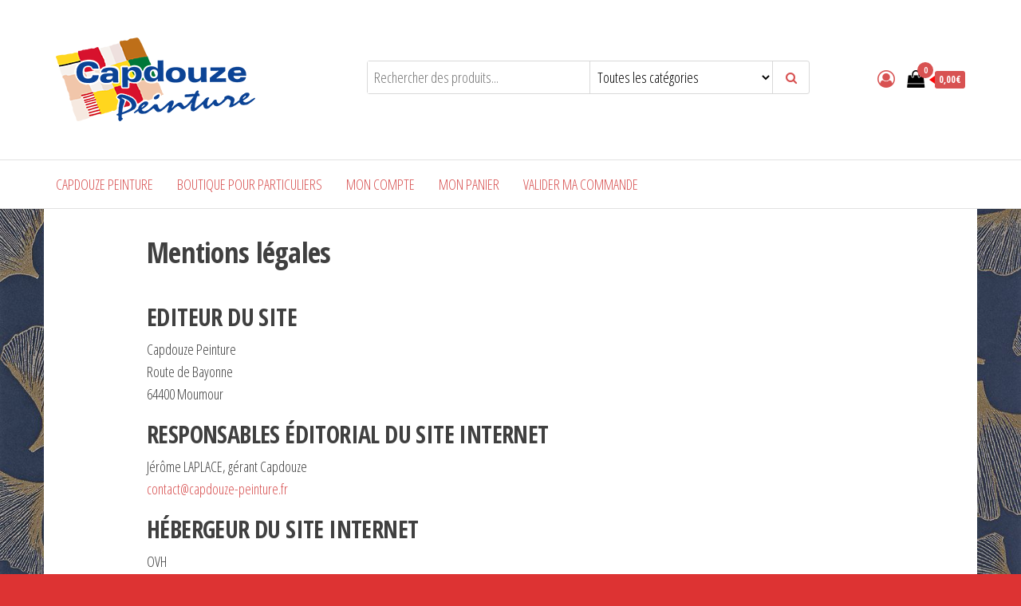

--- FILE ---
content_type: text/html; charset=UTF-8
request_url: https://www.capdouze-peinture.fr/boutique/mentions-legales/
body_size: 8947
content:
<!DOCTYPE html>
<html lang="fr-FR">
    <head>
        <meta charset="UTF-8">
        <meta name="viewport" content="width=device-width, initial-scale=1">
        <link rel="profile" href="https://gmpg.org/xfn/11">
        <title>Mentions légales</title>
<script>window._wca = window._wca || [];</script>
<link rel='dns-prefetch' href='//stats.wp.com' />
<link rel='dns-prefetch' href='//fonts.googleapis.com' />
<link rel='dns-prefetch' href='//s.w.org' />
<link rel='dns-prefetch' href='//c0.wp.com' />
<link href='https://fonts.gstatic.com' crossorigin rel='preconnect' />
<link rel="alternate" type="application/rss+xml" title=" &raquo; Flux" href="https://www.capdouze-peinture.fr/boutique/feed/" />
<link rel="alternate" type="application/rss+xml" title=" &raquo; Flux des commentaires" href="https://www.capdouze-peinture.fr/boutique/comments/feed/" />
		<script type="text/javascript">
			window._wpemojiSettings = {"baseUrl":"https:\/\/s.w.org\/images\/core\/emoji\/13.0.0\/72x72\/","ext":".png","svgUrl":"https:\/\/s.w.org\/images\/core\/emoji\/13.0.0\/svg\/","svgExt":".svg","source":{"concatemoji":"https:\/\/www.capdouze-peinture.fr\/boutique\/wp-includes\/js\/wp-emoji-release.min.js?ver=5.5.17"}};
			!function(e,a,t){var n,r,o,i=a.createElement("canvas"),p=i.getContext&&i.getContext("2d");function s(e,t){var a=String.fromCharCode;p.clearRect(0,0,i.width,i.height),p.fillText(a.apply(this,e),0,0);e=i.toDataURL();return p.clearRect(0,0,i.width,i.height),p.fillText(a.apply(this,t),0,0),e===i.toDataURL()}function c(e){var t=a.createElement("script");t.src=e,t.defer=t.type="text/javascript",a.getElementsByTagName("head")[0].appendChild(t)}for(o=Array("flag","emoji"),t.supports={everything:!0,everythingExceptFlag:!0},r=0;r<o.length;r++)t.supports[o[r]]=function(e){if(!p||!p.fillText)return!1;switch(p.textBaseline="top",p.font="600 32px Arial",e){case"flag":return s([127987,65039,8205,9895,65039],[127987,65039,8203,9895,65039])?!1:!s([55356,56826,55356,56819],[55356,56826,8203,55356,56819])&&!s([55356,57332,56128,56423,56128,56418,56128,56421,56128,56430,56128,56423,56128,56447],[55356,57332,8203,56128,56423,8203,56128,56418,8203,56128,56421,8203,56128,56430,8203,56128,56423,8203,56128,56447]);case"emoji":return!s([55357,56424,8205,55356,57212],[55357,56424,8203,55356,57212])}return!1}(o[r]),t.supports.everything=t.supports.everything&&t.supports[o[r]],"flag"!==o[r]&&(t.supports.everythingExceptFlag=t.supports.everythingExceptFlag&&t.supports[o[r]]);t.supports.everythingExceptFlag=t.supports.everythingExceptFlag&&!t.supports.flag,t.DOMReady=!1,t.readyCallback=function(){t.DOMReady=!0},t.supports.everything||(n=function(){t.readyCallback()},a.addEventListener?(a.addEventListener("DOMContentLoaded",n,!1),e.addEventListener("load",n,!1)):(e.attachEvent("onload",n),a.attachEvent("onreadystatechange",function(){"complete"===a.readyState&&t.readyCallback()})),(n=t.source||{}).concatemoji?c(n.concatemoji):n.wpemoji&&n.twemoji&&(c(n.twemoji),c(n.wpemoji)))}(window,document,window._wpemojiSettings);
		</script>
		<style type="text/css">
img.wp-smiley,
img.emoji {
	display: inline !important;
	border: none !important;
	box-shadow: none !important;
	height: 1em !important;
	width: 1em !important;
	margin: 0 .07em !important;
	vertical-align: -0.1em !important;
	background: none !important;
	padding: 0 !important;
}
</style>
	<link rel='stylesheet' id='wp-block-library-css'  href='https://c0.wp.com/c/5.5.17/wp-includes/css/dist/block-library/style.min.css' type='text/css' media='all' />
<style id='wp-block-library-inline-css' type='text/css'>
.has-text-align-justify{text-align:justify;}
</style>
<link rel='stylesheet' id='wc-block-vendors-style-css'  href='https://c0.wp.com/p/woocommerce/4.6.5/packages/woocommerce-blocks/build/vendors-style.css' type='text/css' media='all' />
<link rel='stylesheet' id='wc-block-style-css'  href='https://c0.wp.com/p/woocommerce/4.6.5/packages/woocommerce-blocks/build/style.css' type='text/css' media='all' />
<link rel='stylesheet' id='woocommerce-layout-css'  href='https://c0.wp.com/p/woocommerce/4.6.5/assets/css/woocommerce-layout.css' type='text/css' media='all' />
<style id='woocommerce-layout-inline-css' type='text/css'>

	.infinite-scroll .woocommerce-pagination {
		display: none;
	}
</style>
<link rel='stylesheet' id='woocommerce-smallscreen-css'  href='https://c0.wp.com/p/woocommerce/4.6.5/assets/css/woocommerce-smallscreen.css' type='text/css' media='only screen and (max-width: 768px)' />
<link rel='stylesheet' id='woocommerce-general-css'  href='https://c0.wp.com/p/woocommerce/4.6.5/assets/css/woocommerce.css' type='text/css' media='all' />
<style id='woocommerce-inline-inline-css' type='text/css'>
.woocommerce form .form-row .required { visibility: visible; }
</style>
<link rel='stylesheet' id='envo-storefront-fonts-css'  href='https://fonts.googleapis.com/css?family=Open+Sans+Condensed%3A300%2C500%2C700&#038;subset=cyrillic%2Ccyrillic-ext%2Cgreek%2Cgreek-ext%2Clatin-ext%2Cvietnamese' type='text/css' media='all' />
<link rel='stylesheet' id='bootstrap-css'  href='https://www.capdouze-peinture.fr/boutique/wp-content/themes/envo-storefront/css/bootstrap.css?ver=3.3.7' type='text/css' media='all' />
<link rel='stylesheet' id='mmenu-light-css'  href='https://www.capdouze-peinture.fr/boutique/wp-content/themes/envo-storefront/css/mmenu-light.min.css?ver=1.0.4' type='text/css' media='all' />
<link rel='stylesheet' id='envo-storefront-stylesheet-css'  href='https://www.capdouze-peinture.fr/boutique/wp-content/themes/envo-storefront/style.css?ver=1.0.4' type='text/css' media='all' />
<link rel='stylesheet' id='font-awesome-css'  href='https://www.capdouze-peinture.fr/boutique/wp-content/themes/envo-storefront/css/font-awesome.min.css?ver=4.7.0' type='text/css' media='all' />
<link rel='stylesheet' id='jetpack_css-css'  href='https://c0.wp.com/p/jetpack/9.0.5/css/jetpack.css' type='text/css' media='all' />
<script type='text/javascript' src='https://c0.wp.com/c/5.5.17/wp-includes/js/jquery/jquery.js' id='jquery-core-js'></script>
<script async defer type='text/javascript' src='https://stats.wp.com/s-202605.js' id='woocommerce-analytics-js'></script>
<link rel="https://api.w.org/" href="https://www.capdouze-peinture.fr/boutique/wp-json/" /><link rel="alternate" type="application/json" href="https://www.capdouze-peinture.fr/boutique/wp-json/wp/v2/pages/260" /><link rel="EditURI" type="application/rsd+xml" title="RSD" href="https://www.capdouze-peinture.fr/boutique/xmlrpc.php?rsd" />
<link rel="wlwmanifest" type="application/wlwmanifest+xml" href="https://www.capdouze-peinture.fr/boutique/wp-includes/wlwmanifest.xml" /> 
<meta name="generator" content="WordPress 5.5.17" />
<meta name="generator" content="WooCommerce 4.6.5" />
<link rel="canonical" href="https://www.capdouze-peinture.fr/boutique/mentions-legales/" />
<link rel='shortlink' href='https://www.capdouze-peinture.fr/boutique/?p=260' />
<link rel="alternate" type="application/json+oembed" href="https://www.capdouze-peinture.fr/boutique/wp-json/oembed/1.0/embed?url=https%3A%2F%2Fwww.capdouze-peinture.fr%2Fboutique%2Fmentions-legales%2F" />
<link rel="alternate" type="text/xml+oembed" href="https://www.capdouze-peinture.fr/boutique/wp-json/oembed/1.0/embed?url=https%3A%2F%2Fwww.capdouze-peinture.fr%2Fboutique%2Fmentions-legales%2F&#038;format=xml" />
<style type='text/css'>img#wpstats{display:none}</style>	<noscript><style>.woocommerce-product-gallery{ opacity: 1 !important; }</style></noscript>
	<style type="text/css" id="custom-background-css">
body.custom-background { background-color: #dd3333; background-image: url("https://www.capdouze-peinture.fr/boutique/wp-content/uploads/2020/04/73970427.jpg"); background-position: right center; background-size: cover; background-repeat: no-repeat; background-attachment: fixed; }
</style>
	<link rel="icon" href="https://www.capdouze-peinture.fr/boutique/wp-content/uploads/2020/11/cropped-logo-capdouze-mec-facebook-32x32.png" sizes="32x32" />
<link rel="icon" href="https://www.capdouze-peinture.fr/boutique/wp-content/uploads/2020/11/cropped-logo-capdouze-mec-facebook-192x192.png" sizes="192x192" />
<link rel="apple-touch-icon" href="https://www.capdouze-peinture.fr/boutique/wp-content/uploads/2020/11/cropped-logo-capdouze-mec-facebook-180x180.png" />
<meta name="msapplication-TileImage" content="https://www.capdouze-peinture.fr/boutique/wp-content/uploads/2020/11/cropped-logo-capdouze-mec-facebook-270x270.png" />
		<style type="text/css" id="wp-custom-css">
			a, a:active, a:hover, a:focus  {color:#d85252 !important;}

.btn-default, input[type="submit"], input#submit, button, a.comment-reply-link, .woocommerce #respond input#submit, .woocommerce a.button, .woocommerce button.button, .woocommerce input.button, .woocommerce #respond input#submit.alt, .woocommerce a.button.alt, .woocommerce button.button.alt, .woocommerce input.button.alt {color:#d85252 !important;}

.amount-cart, .cart-contents span.count, .woocommerce span.onsale {background:#d85252 !important;}

.woocommerce-info {border-top-color: #d85252 !important;}

.stripe-card-group,
.woocommerce-account .StripeElement,
.woocommerce-checkout .StripeElement {
width: 100%;
}		</style>
		    </head>
    <body data-rsssl=1 id="blog" class="page-template-default page page-id-260 custom-background wp-custom-logo theme-envo-storefront woocommerce-no-js">
        <a class="skip-link screen-reader-text" href="#site-content">Aller au contenu</a>        <div class="page-wrap">
            <div class="site-header container-fluid">
    <div class="container" >
        <div class="heading-row row" >
            <div class="site-heading col-md-4 col-xs-12" >
                <div class="site-branding-logo">
                    <a href="https://www.capdouze-peinture.fr/boutique/" class="custom-logo-link" rel="home"><img width="250" height="140" src="https://www.capdouze-peinture.fr/boutique/wp-content/uploads/2020/04/logo-capdouze-web.png" class="custom-logo" alt="Capdouze Peinture" /></a>                </div>
                <div class="site-branding-text">
                                            <p class="site-title"><a href="https://www.capdouze-peinture.fr/boutique/" rel="home"></a></p>
                    
                                    </div><!-- .site-branding-text -->
            </div>
            <div class="search-heading col-md-6 col-xs-12">
                                    <div class="header-search-form">
                        <form role="search" method="get" action="https://www.capdouze-peinture.fr/boutique/">
                            <input type="hidden" name="post_type" value="product" />
                            <input class="header-search-input" name="s" type="text" placeholder="Rechercher des produits..."/>
                            <select class="header-search-select" name="product_cat">
                                <option value="">Toutes les catégories</option> 
                                <option value="petit-outillage-et-brosserie">OUTILS ET ACCESSOIRES (12)</option><option value="peinture-murs">Peinture murs blanches (2)</option><option value="peinture-plafonds">Peinture plafonds (4)</option><option value="peinture-exterieure">PEINTURES EXTERIEURES (7)</option><option value="peintures-murs-et-plafonds">PEINTURES INTERIEURES (10)</option><option value="sous-couches">Sous-couches (3)</option>                            </select>
                            <button class="header-search-button" type="submit"><i class="fa fa-search" aria-hidden="true"></i></button>
                        </form>
                    </div>
                                            </div>
                            <div class="header-right col-md-2 hidden-xs" >
                                <div class="header-cart">
                <div class="header-cart-block">
                    <div class="header-cart-inner">
                        	
        <a class="cart-contents" href="https://www.capdouze-peinture.fr/boutique/panier/" title="Voir votre panier">
            <i class="fa fa-shopping-bag"><span class="count">0</span></i>
            <div class="amount-cart">0,00&euro;</div> 
        </a>
                                <ul class="site-header-cart menu list-unstyled text-center">
                            <li>
                                <div class="widget woocommerce widget_shopping_cart"><div class="widget_shopping_cart_content"></div></div>                            </li>
                        </ul>
                    </div>
                </div>
            </div>
                                            <div class="header-my-account">
                <div class="header-login"> 
                    <a href="https://www.capdouze-peinture.fr/boutique/mon-compte/" title="Mon compte">
                        <i class="fa fa-user-circle-o"></i>
                    </a>
                </div>
            </div>
                            </div>	
                    </div>
    </div>
</div>
 
<div class="main-menu">
    <nav id="site-navigation" class="navbar navbar-default">     
        <div class="container">   
            <div class="navbar-header">
                                    <span class="navbar-brand brand-absolute visible-xs">Menu</span>
                                            <div class="mobile-cart visible-xs" >
                                        <div class="header-cart">
                <div class="header-cart-block">
                    <div class="header-cart-inner">
                        	
        <a class="cart-contents" href="https://www.capdouze-peinture.fr/boutique/panier/" title="Voir votre panier">
            <i class="fa fa-shopping-bag"><span class="count">0</span></i>
            <div class="amount-cart">0,00&euro;</div> 
        </a>
                                <ul class="site-header-cart menu list-unstyled text-center">
                            <li>
                                <div class="widget woocommerce widget_shopping_cart"><div class="widget_shopping_cart_content"></div></div>                            </li>
                        </ul>
                    </div>
                </div>
            </div>
                                    </div>	
                                                                <div class="mobile-account visible-xs" >
                                        <div class="header-my-account">
                <div class="header-login"> 
                    <a href="https://www.capdouze-peinture.fr/boutique/mon-compte/" title="Mon compte">
                        <i class="fa fa-user-circle-o"></i>
                    </a>
                </div>
            </div>
                                    </div>
                                        <a href="#" id="main-menu-panel" class="open-panel" data-panel="main-menu-panel">
                        <span></span>
                        <span></span>
                        <span></span>
                    </a>
                            </div>
            <div id="my-menu" class="menu-container"><ul id="menu-menu" class="nav navbar-nav navbar-left"><li itemscope="itemscope" itemtype="https://www.schema.org/SiteNavigationElement" id="menu-item-66" class="menu-item menu-item-type-custom menu-item-object-custom menu-item-66 nav-item"><a title="Capdouze Peinture" href="http://www.capdouze-peinture.fr/index.php" class="nav-link">Capdouze Peinture</a></li>
<li itemscope="itemscope" itemtype="https://www.schema.org/SiteNavigationElement" id="menu-item-59" class="menu-item menu-item-type-post_type menu-item-object-page menu-item-home menu-item-59 nav-item"><a title="Boutique pour particuliers" href="https://www.capdouze-peinture.fr/boutique/" class="nav-link">Boutique pour particuliers</a></li>
<li itemscope="itemscope" itemtype="https://www.schema.org/SiteNavigationElement" id="menu-item-61" class="menu-item menu-item-type-post_type menu-item-object-page menu-item-61 nav-item"><a title="Mon compte" href="https://www.capdouze-peinture.fr/boutique/mon-compte/" class="nav-link">Mon compte</a></li>
<li itemscope="itemscope" itemtype="https://www.schema.org/SiteNavigationElement" id="menu-item-64" class="menu-item menu-item-type-post_type menu-item-object-page menu-item-64 nav-item"><a title="Mon panier" href="https://www.capdouze-peinture.fr/boutique/panier/" class="nav-link">Mon panier</a></li>
<li itemscope="itemscope" itemtype="https://www.schema.org/SiteNavigationElement" id="menu-item-65" class="menu-item menu-item-type-post_type menu-item-object-page menu-item-65 nav-item"><a title="Valider ma commande" href="https://www.capdouze-peinture.fr/boutique/commande/" class="nav-link">Valider ma commande</a></li>
</ul></div>        </div>
            </nav> 
</div>
            <div id="site-content" class="container main-container" role="main">
    <div class="page-area">
                    

<!-- start content container -->
<!-- start content container -->
<div class="row">
    <article class="col-md-12">
                                  
                <div class="post-260 page type-page status-publish hentry">
                                        <header class="single-head page-head no-thumbnail">                              
                        <h1 class="single-title">Mentions légales</h1>                        <time class="posted-on published" datetime="2020-05-06"></time>                                                        
                    </header>
                    
                    <div class="main-content-page single-content">                            
                        <div class="single-entry-summary">                              
                                                        
<h2>EDITEUR DU SITE</h2>



<p>Capdouze Peinture<br>Route de Bayonne&nbsp;<br>64400 Moumour</p>



<h2>RESPONSABLES ÉDITORIAL DU SITE INTERNET</h2>



<p>Jérôme LAPLACE, gérant Capdouze<br><a href="mailto:contact@capdouze-peinture.fr" target="_blank" rel="noreferrer noopener">contact@capdouze-peinture.fr</a></p>



<h2>HÉBERGEUR DU SITE INTERNET</h2>



<p>OVH<br>SAS au capital de 10 069 020 €<br>RCS Lille Métropole 424 761 419 00045<br>Code APE 2620Z<br>N° TVA : FR 22 424 761 419<br>Siège social : 2 rue Kellermann &#8211; 59100 Roubaix &#8211; France</p>



<h2><br>CONDITIONS D&#8217;UTILISATION</h2>



<p>Le site accessible par les url suivants : www.capdouze-peinture.fr est exploité dans le respect de la législation française. L&#8217;utilisation de ce site est régie par les présentes conditions générales. En utilisant le site, vous reconnaissez avoir pris connaissance de ces conditions et les avoir acceptées. Celles-ci pourront êtres modifiées à tout moment et sans préavis par Capdouze.&nbsp;<br>Capdouze ne saurait être tenu pour responsable en aucune manière d’une mauvaise utilisation du service.</p>



<h2>LIMITATION DE RESPONSABILITÉ</h2>



<p>Les informations contenues sur ce site sont aussi précises que possibles et le site est périodiquement remis à jour, mais peut toutefois contenir des inexactitudes, des omissions ou des lacunes. Si vous constatez une lacune, erreur ou ce qui parait être un dysfonctionnement, merci de bien vouloir le signaler par email en décrivant le problème de la manière la plus précise possible (page posant problème, action déclenchant, type d’ordinateur et de navigateur utilisé, …).</p>



<p>Tout contenu téléchargé se fait aux risques et périls de l&#8217;utilisateur et sous sa seule responsabilité. En conséquence, Capdouze ne saurait être tenu responsable d&#8217;un quelconque dommage subi par l&#8217;ordinateur de l&#8217;utilisateur ou d&#8217;une quelconque perte de données consécutives au téléchargement.&nbsp;</p>



<p>Les photos sont non contractuelles.&nbsp;</p>



<p>Les liens hypertextes mis en place dans le cadre du présent site internet en direction d&#8217;autres ressources présentes sur le réseau Internet ne sauraient engager la responsabilité de Capdouze.</p>



<h2>LITIGES</h2>



<p>Les présentes conditions sont régies par les lois françaises et toute contestation ou litiges qui pourraient naître de l&#8217;interprétation ou de l&#8217;exécution de celles-ci seront de la compétence exclusive des tribunaux dont dépend le siège social de Capdouze. La langue de référence, pour le règlement de contentieux éventuels, est le français.</p>



<h2>DROIT D&#8217;ACCÈS</h2>



<p>En application de cette loi, les internautes disposent d’un droit d’accès, de rectification, de modification et de suppression concernant les données qui les concernent personnellement. Ce droit peut être exercé par voie postale auprès de Capdouze, Route de Bayonne, 64400 Moumour ou par voie électronique à l’adresse suivante :&nbsp;<a href="mailto:contact@capdouze-peinture.fr">contact@capdouze-peinture.fr</a><br>Les informations personnelles collectées ne sont en aucun cas confiées à des tiers hormis pour l’éventuelle bonne exécution de la prestation commandée par l’internaute.</p>



<h2>CONFIDENTIALITÉ</h2>



<p>Vos données personnelles sont confidentielles et ne seront en aucun cas communiquées à des tiers hormis pour la bonne exécution de la prestation.</p>



<h2>PROPRIÉTÉ INTELLECTUELLE</h2>



<p>​Tout le contenu du présent site, incluant, de façon non limitative, les graphismes, images, textes, vidéos, animations, sons, logos, gifs et icônes ainsi que leur mise en forme sont la propriété exclusive de Capdouze à l&#8217;exception des marques, logos ou contenus appartenant à d&#8217;autres sociétés partenaires ou auteurs.&nbsp;<br>Toute reproduction, distribution, modification, adaptation, retransmission ou publication, même partielle, de ces différents éléments est strictement interdite sans l&#8217;accord exprès par écrit de Capdouze. Cette représentation ou reproduction, par quelque procédé que ce soit, constitue une contrefaçon sanctionnée par les articles L.3335-2 et suivants du Code de la propriété intellectuelle. Le non-respect de cette interdiction constitue une contrefaçon pouvant engager la responsabilité civile et pénale du contrefacteur. En outre, les propriétaires des contenus copiés pourraient intenter une action en justice à votre encontre.&nbsp;</p>



<p><br>Capdouze est identiquement propriétaire des &#8220;droits des producteurs de bases de données&#8221; visés au Livre III, Titre IV, du Code de la Propriété Intellectuelle (loi n° 98-536 du 1er juillet 1998) relative aux droits d&#8217;auteur et aux bases de données.</p>



<p>Pour toute demande d&#8217;autorisation ou d&#8217;information, veuillez nous contacter par email :&nbsp;<a href="mailto:contact@capdouze-peinture.fr">contact@capdouze-peinture.fr</a>. Des conditions spécifiques sont prévues pour la presse.<br>&nbsp;</p>



<h2>CONDITIONS DE SERVICE</h2>



<p>Ce site est proposé en langages HTML5 et CSS3, pour un meilleur confort d&#8217;utilisation et un graphisme plus agréable, nous vous recommandons de recourir à des navigateurs modernes comme Safari, Firefox, Chrome,&#8230;</p>



<h2>INFORMATIONS ET EXCLUSION</h2>



<p>Capdouze met en œuvre tous les moyens dont elle dispose, pour assurer une information fiable et une mise à jour fiable de ses sites internet. Toutefois, des erreurs ou omissions peuvent survenir. L&#8217;internaute devra donc s&#8217;assurer de l&#8217;exactitude des informations auprès de Capdouze, et signaler toutes modifications du site qu&#8217;il jugerait utile. Capdouze n&#8217;est en aucun cas responsable de l&#8217;utilisation faite de ces informations, et de tout préjudice direct ou indirect pouvant en découler.</p>



<h2>COOKIES</h2>



<p>Pour des besoins de statistiques et d&#8217;affichage, le présent site utilise des cookies. Il s&#8217;agit de petits fichiers textes stockés sur votre disque dur afin d&#8217;enregistrer des données techniques sur votre navigation. Certaines parties de ce site ne peuvent être fonctionnelle sans l’acceptation de cookies.</p>



<h2>LIENS HYPERTEXTES</h2>



<p>Le site internet de Capdouze peut offrir des liens vers d’autres sites internet ou d’autres ressources disponibles sur Internet.</p>



<p>Capdouze ne dispose d&#8217;aucun moyen pour contrôler les sites en connexion avec ses sites internet. Capdouze ne répond pas de la disponibilité de tels sites et sources externes, ni ne la garantit. Elle ne peut être tenue pour responsable de tout dommage, de quelque nature que ce soit, résultant du contenu de ces sites ou sources externes, et notamment des informations, produits ou services qu’ils proposent, ou de tout usage qui peut être fait de ces éléments. Les risques liés à cette utilisation incombent pleinement à l&#8217;internaute, qui doit se conformer à leurs conditions d&#8217;utilisation.&nbsp;</p>



<h2>RECHERCHE</h2>



<p>En outre, le renvoi sur un site internet pour compléter une information recherchée ne signifie en aucune façon que Capdouze reconnaît ou accepte quelque responsabilité quant à la teneur ou à l&#8217;utilisation dudit site.</p>



<h2>CONTACTEZ-NOUS</h2>



<p>Capdouze est à votre disposition pour tous vos commentaires ou suggestions. Vous pouvez nous écrire en français par courrier électronique à&nbsp;<a href="mailto:contact@capdouze-peinture.fr">contact@capdouze-peinture.fr</a></p>
                                                    </div>                               
                                                                                                             
                        	<div id="comments" class="comments-template">
			</div>
	                    </div>
                </div>        
                    
            
    </article>       
    </div>
<!-- end content container -->
<!-- end content container -->

</div><!-- end main-container -->
</div><!-- end page-area -->
  				
	<div id="content-footer-section" class="container-fluid clearfix">
		<div class="container">
			<div id="text-4" class="widget widget_text col-md-3">			<div class="textwidget"><p>©Capdouzepeinture2020.Tous droits réservés. <a href="https://www.capdouze-peinture.fr/boutique/mentions-legales/">Mentions</a><a href="https://www.capdouze-peinture.fr/boutique/mentions-legales/"> légales</a> &#8211; <a href="https://www.capdouze-peinture.fr/boutique/conditions-generales-de-vente/" target="_blank" rel="noopener noreferrer">CGV</a></p>
</div>
		</div>		</div>	
	</div>		
 
<footer id="colophon" class="footer-credits container-fluid">
	<div class="container">
		        <div class="footer-credits-text text-center">
            Fièrement propulsé par <a href="https://wordpress.org/">WordPress</a>            <span class="sep"> | </span>
            Thème : <a href="https://envothemes.com/free-envo-storefront/">Envo Storefront</a>        </div> 
         
	</div>	
</footer>
</div><!-- end page-wrap -->
	<script type="text/javascript">
		(function () {
			var c = document.body.className;
			c = c.replace(/woocommerce-no-js/, 'woocommerce-js');
			document.body.className = c;
		})()
	</script>
	<script type='text/javascript' src='https://c0.wp.com/p/woocommerce/4.6.5/assets/js/jquery-blockui/jquery.blockUI.min.js' id='jquery-blockui-js'></script>
<script type='text/javascript' id='wc-add-to-cart-js-extra'>
/* <![CDATA[ */
var wc_add_to_cart_params = {"ajax_url":"\/boutique\/wp-admin\/admin-ajax.php","wc_ajax_url":"\/boutique\/?wc-ajax=%%endpoint%%","i18n_view_cart":"Voir le panier","cart_url":"https:\/\/www.capdouze-peinture.fr\/boutique\/panier\/","is_cart":"","cart_redirect_after_add":"no"};
/* ]]> */
</script>
<script type='text/javascript' src='https://c0.wp.com/p/woocommerce/4.6.5/assets/js/frontend/add-to-cart.min.js' id='wc-add-to-cart-js'></script>
<script type='text/javascript' src='https://c0.wp.com/p/woocommerce/4.6.5/assets/js/js-cookie/js.cookie.min.js' id='js-cookie-js'></script>
<script type='text/javascript' id='woocommerce-js-extra'>
/* <![CDATA[ */
var woocommerce_params = {"ajax_url":"\/boutique\/wp-admin\/admin-ajax.php","wc_ajax_url":"\/boutique\/?wc-ajax=%%endpoint%%"};
/* ]]> */
</script>
<script type='text/javascript' src='https://c0.wp.com/p/woocommerce/4.6.5/assets/js/frontend/woocommerce.min.js' id='woocommerce-js'></script>
<script type='text/javascript' id='wc-cart-fragments-js-extra'>
/* <![CDATA[ */
var wc_cart_fragments_params = {"ajax_url":"\/boutique\/wp-admin\/admin-ajax.php","wc_ajax_url":"\/boutique\/?wc-ajax=%%endpoint%%","cart_hash_key":"wc_cart_hash_fadd6a198ca60d04c56fcba9facd3375","fragment_name":"wc_fragments_fadd6a198ca60d04c56fcba9facd3375","request_timeout":"5000"};
/* ]]> */
</script>
<script type='text/javascript' src='https://c0.wp.com/p/woocommerce/4.6.5/assets/js/frontend/cart-fragments.min.js' id='wc-cart-fragments-js'></script>
<script type='text/javascript' id='wc-cart-fragments-js-after'>
		jQuery( 'body' ).bind( 'wc_fragments_refreshed', function() {
			var jetpackLazyImagesLoadEvent;
			try {
				jetpackLazyImagesLoadEvent = new Event( 'jetpack-lazy-images-load', {
					bubbles: true,
					cancelable: true
				} );
			} catch ( e ) {
				jetpackLazyImagesLoadEvent = document.createEvent( 'Event' )
				jetpackLazyImagesLoadEvent.initEvent( 'jetpack-lazy-images-load', true, true );
			}
			jQuery( 'body' ).get( 0 ).dispatchEvent( jetpackLazyImagesLoadEvent );
		} );
	
</script>
<script type='text/javascript' id='mailchimp-woocommerce-js-extra'>
/* <![CDATA[ */
var mailchimp_public_data = {"site_url":"https:\/\/www.capdouze-peinture.fr\/boutique","ajax_url":"https:\/\/www.capdouze-peinture.fr\/boutique\/wp-admin\/admin-ajax.php","language":"fr"};
/* ]]> */
</script>
<script type='text/javascript' src='https://www.capdouze-peinture.fr/boutique/wp-content/plugins/mailchimp-for-woocommerce/public/js/mailchimp-woocommerce-public.min.js?ver=2.4.7' id='mailchimp-woocommerce-js'></script>
<script type='text/javascript' src='https://www.capdouze-peinture.fr/boutique/wp-content/themes/envo-storefront/js/bootstrap.min.js?ver=3.3.7' id='bootstrap-js'></script>
<script type='text/javascript' src='https://www.capdouze-peinture.fr/boutique/wp-content/themes/envo-storefront/js/customscript.js?ver=1.0.4' id='envo-storefront-theme-js-js'></script>
<script type='text/javascript' src='https://www.capdouze-peinture.fr/boutique/wp-content/themes/envo-storefront/js/mmenu-light.min.js?ver=1.0.4' id='mmenu-js'></script>
<script type='text/javascript' src='https://c0.wp.com/c/5.5.17/wp-includes/js/wp-embed.min.js' id='wp-embed-js'></script>
<script type='text/javascript' src='https://stats.wp.com/e-202605.js' async='async' defer='defer'></script>
<script type='text/javascript'>
	_stq = window._stq || [];
	_stq.push([ 'view', {v:'ext',j:'1:9.0.5',blog:'175716260',post:'260',tz:'1',srv:'www.capdouze-peinture.fr'} ]);
	_stq.push([ 'clickTrackerInit', '175716260', '260' ]);
</script>
</body>
</html>
